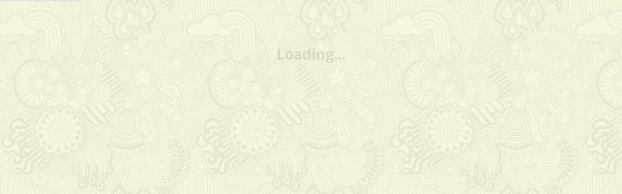

--- FILE ---
content_type: text/html; charset=utf-8
request_url: https://www.znacenje-imena.com/imena_grcke_mitologije
body_size: 15832
content:
<!DOCTYPE html>
<html lang="en">
  <head>

<meta property="og:image" content="https://www.znacenje-imena.com/assets/images/default-image.jpg">
<meta property="og:image:width" content="1200">
<meta property="og:image:height" content="630">


<!-- Global site tag (gtag.js) - Google Analytics -->
<script async src="https://www.googletagmanager.com/gtag/js?id=UA-44807585-2" type="cbd281d11ca80011aea8f17d-text/javascript"></script>
<script type="cbd281d11ca80011aea8f17d-text/javascript">
  window.dataLayer = window.dataLayer || [];
  function gtag(){dataLayer.push(arguments);}
  gtag('js', new Date());

  gtag('config', 'UA-44807585-2');
</script>



<!--Pinterest Tag -->
<meta name="p:domain_verify" content="8950770f643d833c234759edd4e6c5c3"/>

    <meta charset="utf-8">
    <meta http-equiv="X-UA-Compatible" content="IE=edge">
    <meta name="viewport" content="width=device-width, initial-scale=1">
    <meta name="description" content="Lista imena grčkih bogova, boginja i heroja za značenjem, koja zvuče, moćno i jedinstveno, a simboliziraju temelje naše europske kulture. Tražeći savršeno ime za svoju djecu usput ćete naučiti ponešto i o grčkoj mitologiji.">
    <meta name="author" content="Znacenje-imena.com">
    <meta name="google-site-verification" content="phg3-kajllGCXQwbZmHMIK3cNFdVAMWC85reI1NDtcE" />

    

    <title>Imena Bogova i Boginja Grčke Mitologije </title>

    <!-- Bootstrap -->
    <link href="/bootstrap/css/bootstrap.min.css" rel="stylesheet">

    <!-- CSS Font Icon and Plugins -->
    <link href="/assets/font/fa/css/font-awesome.min.css" rel="stylesheet">
    <link href="/assets/font/tello/css/fontello.css" rel="stylesheet">
    <link href="/assets/css/magnific-popup.css" rel="stylesheet">
    <link href="/assets/css/animation.css" rel="stylesheet">
    <!-- Theme of Design -->
    <link href="/assets/css/style.css" rel="stylesheet">   
    <link href="/assets/css/theme-option/retro.css" rel="stylesheet" class="them-option">
    <!-- HTML5 Shim and Respond.js IE8 support of HTML5 elements and media queries -->
    <!-- WARNING: Respond.js doesn't work if you view the page via file:// -->
    <!--[if lt IE 9]>
      <script src="https://oss.maxcdn.com/libs/html5shiv/3.7.0/html5shiv.js"></script>
      <script src="https://oss.maxcdn.com/libs/respond.js/1.4.2/respond.min.js"></script>
    <![endif]-->
    <link rel="shortcut icon" href="/assets/images/faicon.png">
    <link rel="apple-touch-icon" sizes="129x129" href="/assets/images/icon.png"> 
    
    <link href="/assets/css/yourcss.css" rel="stylesheet">    
  </head>
  <body>


    <!-- =========
    Start Wrapper Page
    ===================================-->
    <div id="wrapper">


      <div class="container" >
        <div class="row">

       <p class="notice"></p>
       <p class="alert"></p>

          <div class="col-lg-10 col-lg-offset-1">

            ﻿

         <script async src="//pagead2.googlesyndication.com/pagead/js/adsbygoogle.js" type="cbd281d11ca80011aea8f17d-text/javascript"></script>
<script type="cbd281d11ca80011aea8f17d-text/javascript">
  (adsbygoogle = window.adsbygoogle || []).push({
    google_ad_client: "ca-pub-3245021001322967",
    enable_page_level_ads: true
  });
</script>



   <!-- =========
            Start Content section
            ===================================-->
            <section class="content" id="main-content"  
style="display: block;">

              ﻿              <!-- =========
              Start navigation section
              ===================================-->
              <nav id='navigation'>



                <ul class="navigation-list clearfix list-unstyled">
                  <li><a href="/"><i class="fa fa-home fa-lg"></i> <span>Home</span></a></li>
                  <li >
                      <a href="/imena/muska" data-toggle="muska_imena" data-menu="resume"><i class="fa fa-male fa-lg"></i>  <span>Muška imena</span></a>
                  </li>
                  <li >
                      <a href="/imena/zenska" data-toggle="zenska_imena" data-menu="portfolio"><i class="fa fa-female fa-lg"></i> <span>Ženska imena</span></a>
                  </li>
            		  <li><a href="/top_liste"><strong>LISTE</strong></a></li>

<!-- Adding vertical space with background color -->
  <div style="background-color: #2C92AC; height: 90px;"></div>

<div class="row" style= "background-color:#2C92AC; margin-left:0px; margin-right:0px;">


<form class="navbar-form navbar-right" role="search" method="get" action="/pretraga/">
                    <div class="form-group">


               <div class="col-xs-9 col-md-8"  >       


 <input type="text" class="form-control" placeholder="Unesi Ime" name="query" style="min-height:50px;padding: 0px 45px;"></div>
                    
                   <div class="col-xs-3 col-md-4" > 
<button type="submit" class="btn-lg btn-warning">Traži</button> </div>

</div>

                  </form>


</div>

        </ul>



<div style="float:right; margin:10px 10px 0 0;" class="fb-like" data-href="https://www.facebook.com/ZnacenjeImenaCom/" data-layout="button" data-action="like" data-size="small" data-show-faces="false" data-share="false" data-colorscheme="dark" ></div>

              </nav>
              <!-- =========
              End navigation section
              ===================================-->



              <!-- =========
              Start tab content section
              ===================================-->
              <div class="tab-content">


                <!-- =========
                Start About tab  
content section
                ===================================-->
                <div id='about' class="tab-pane  fade in  active">
                  <div class="body-content">

                    <!-- =========
                    Start About your self section
                     
===================================-->
                    <div class="row">
                      <div class="col-md-1 text-center hidden-xs">
                    
<img src="/assets/images/Drvo-ZnacenjeImena.jpg" alt="avatar" class="img-responsive img-profile">


    
                      </div>
                      <div class="col-md-9">
                        <div class="mini-desc">
                        



 <h1 class="title ">IMENA BOGOVA I BOGINJA  IZ GRČKE MITOLOGIJE</h1>




 <h2 class="title ">

<!-- Facebook -->
<div id="fb-root"></div>
<script type="cbd281d11ca80011aea8f17d-text/javascript">(function(d, s, id) {
  var js, fjs = d.getElementsByTagName(s)[0];
  if (d.getElementById(id)) return;
  js = d.createElement(s); js.id = id;
  js.src = "//connect.facebook.net/en_US/sdk.js#xfbml=1&version=v2.4&appId=1497828890479030";
  fjs.parentNode.insertBefore(js, fjs);
}(document, 'script', 'facebook-jssdk'));</script>
<div class="fb-like" data-layout="button_count" data-action="like" data-show-faces="false" data-share="true"></div>

</h2>
     



    
<div id="test" onmousedown="if (!window.__cfRLUnblockHandlers) return false; return false;" onselectstart="if (!window.__cfRLUnblockHandlers) return false; return false;" data-cf-modified-cbd281d11ca80011aea8f17d-="">
                



 <p>&nbsp;</p>  
 <div class=row">     



<script async src="//pagead2.googlesyndication.com/pagead/js/adsbygoogle.js" type="cbd281d11ca80011aea8f17d-text/javascript"></script>
<!-- top_100_najpopularnijih_zenskih_imena_BiH_2015-dno -->
<ins class="adsbygoogle"
     style="display:inline-block;width:300px;height:250px"
     data-ad-client="ca-pub-3245021001322967"
     data-ad-slot="2711816731"></ins>
<script type="cbd281d11ca80011aea8f17d-text/javascript">
(adsbygoogle = window.adsbygoogle || []).push({});
</script>
<p>&nbsp;</p>



<p>U samoj Grčkoj ima relativno malo različitih imena, a razlog je duboko ukorijenjena tradicija, koja se i danas često primjenjuje kod Grka</p>
<p>Po pravilu je prvi sin dobijao ime po djedu s očeve strane. Prva kći dobija ime svoje bake , isto s očeve strane. Imena predaka iz porodice majke koriste se za drugu kćer ili drugog sina. No &scaron;irom svijeta se daju imena grčkog porijekla, a za mnoge od njih možda niste ni znali da su grčka.</p>
<p>&nbsp;</p>
<p>Ako tražite grčko ime za bebu, ispod Vam nudimo linkove sa popisom imena poreklom iz grčkog jezika.</p>
<p><strong><a href="grcka_muska_imena">50 mu&scaron;kih imena grčkog porijekla</a></strong></p>
<p><strong><a href="grcka_zenska_imena">50 ženskih imena grčkog porijekla</a></strong></p>
<p>A ako želite da iziđete iz okvira uobičajenog i inspiri&scaron;ete se sa grčkom mitologijiom, za vas smo izabrali listu <strong>imena grčkih bogova, boginja i heroja</strong>,&nbsp; koja zvuče, moćno i jedinstveno, a simboliziraju temelje na&scaron;e europske kulture. Mnoga imena grčkih bogova i božanstava te&scaron;ko se izgovaraju, zvuče komično &nbsp;ili pak imaju brutalnu priču u pozadini. Ipak neka od njih pak zvuče fonetski prihvatljivo i za na&scaron;e područje i prigodno i za dana&scaron;nje mali&scaron;ane. A tražeći savr&scaron;eno ime za svoju djecu usput ćete naučiti pone&scaron;to i o grčkoj mitologiji.</p>
<p>&nbsp;</p>
<h2>MU&Scaron;KA IMENA IZ GRČKE MITOLOGIJE</h2>
<div class="imgWrapper">
<p><img src="assets/images/imena-grckih-bogova-i-boginja.png" alt="imena grčkih bogova i boginja.jpg" /></p>
</div>
<p>&nbsp;</p>
<p><strong>ADONIS</strong> &ndash; Bog žita, smrti i ponovnog roođenja. Značenje imena Adonis se prvobitno izvodi iz hebrejske riječi &bdquo;adonai&ldquo; koja je značila "bog". Grci su taj lik preuzeli u svojoj mitologiji, u etru&scaron;čanskoj mitologiji zvao se Atunis.</p>
<p><strong>AHILEJ</strong>&nbsp;&ndash; &nbsp;U grčkoj mitologiji on je bio najveći grčki junak prije Troje. Sin je tesalskog kralja Peleja i morske boginje Tetide, koja ga &nbsp;jeprvo skrivala među kćerima Lykomedesa. Gnjev Ahila (njegova svađa s Agamemnonom) sredi&scaron;nji je motiv Ilijade</p>
<p><strong>ARES</strong>&nbsp;(Mars) &ndash; Ime Ares potječe također iz grčke mitologije. Ares je bio bog rata, krvoprolića i pokolja, ali je istovremeno i &nbsp;simbol hrabrosti, silovitosti i junačke snage. Ares je bio brat Atine, sin Zeusa i ljubavnik Afrodite, s kojom je imao nekoliko djece. Iako je bio&nbsp;<strong>bog rata, Ares</strong>&nbsp;nije imao veliku moć, i ustvari je uvek slu&scaron;ao naređenja svoje sestre Atine. Njegovo ime jeste sinonim za rat i krvoproliće. Ali bez obzira na to,&nbsp;<strong>Atina, boginja mudrosti i pravične borbe</strong>&nbsp;bila je ta koja je vodila rad, a Ares je morao da joj bude pokoran. O tome&nbsp;<strong>možemo pročitati u Homerovoj Ilijadi</strong>. U rimskoj mitologiji njemu je odgovarao bog Mars, a ime Marko vodi porijeklo od Marsa..</p>
<p><strong>DIOMED</strong>&nbsp;&ndash; Grčko ime koje znači&nbsp;<em>&ldquo;božanski lukav&rdquo;</em>.&nbsp;<em>Diomed</em>&nbsp;je bio proslavljeni grčki junak Trojanskog. Tidejev je i Dipilin sin a poznat je i kao kralj Arga i jedan od najdražih junaka boginje&nbsp;Atene. Homer ga u svojoj Ilijadi opisuje kao jednog od najboljih ratnika Ahejaca.</p>
<p>Po predaji pokopan je na otoku u Jadranskom moru gdje je njegov kult bio veoma ra&scaron;iren. Hrvatski otok Palagruža u Splitsko-dalmatinskoj županiji nazivan je&nbsp;Diomedovim otokom</p>
<p><strong>DIONIZ &ndash;</strong> Bog vina i veselja ali i mističnih religijskih rituala. Iz njegova imena je izvedeno i ime Denis. Dionis je bio Zevsov najmlađi besmrtni sin, te njegovo ime bukvalno znači- Zeusov sin.</p>
<p><strong>HEKTOR</strong>&nbsp;&ndash; On je najveći lik iz Homerove poznate epske Ilijade, iz koje dolaze mnoge dana&scaron;nje informacije o grčkoj mitologiji. On je bio najstariji sin kralja Troje, Priama, i njegova žene Hekube, te glavni junak i zapovjednik vojske Troje u desetoj godi&scaron;njici Trojanskog rata. Dok je njegov najveći neprijatelj&nbsp;Ahilej&nbsp;bio neustra&scaron;ivi polubog,&nbsp;Hektor&nbsp;je bio običan čovjek s vlastitim strahovima koji je unatoč svemu do kraja ostao vjeran svojoj domovini, narodu, gradu i iznad svega obitelji za koju je junački položio svoj život.</p>
<p><strong>LEONID</strong>&nbsp;&ndash;&nbsp;Grčko ime u značenju&nbsp;&ldquo;lavu ravan, kao lav&rdquo;. Najpoznatiji je&nbsp;Leonid, spartanski kralj koji je junački izginuo u bitci kod Termopila o čemu je snimljen i poznati film &ldquo;300&rdquo;. Kao mladić pro&scaron;ao je izuzetno strogu spartansku vojnu obuku koja ga je izgradila u neslomljivog ratnika i vojskovođu.</p>
<p>Postao je simbol juna&scaron;tva, požrtvovanosti, domoljublja i rodoljublja te je nadahnuo brojna umjetnička djela.</p>
<p><strong>TARAS</strong>&nbsp;&ndash; Rusko mu&scaron;ko ime, osobito uobičajeno u Ukrajini; vjerojatno potječe od grčkog imena "Tarasios", koje se koristi za nekoga iz starogrčkog kolonijalnog grada Tarasa u Italiji; grad su Rimljani zvali Taranto.&nbsp; U grčkoj mitologiji, Taras je Posejdonov sin i osnivač istoimenog grada, danas poznatog kao Taranto.</p>
<p>Poznati ukrajinski nacionalni književnik je&nbsp;Taras &Scaron;evčenko, a poznato djelo&nbsp;Nikolaja Gogolja&nbsp;nosi naziv&nbsp;Taras Buljba.</p>
<p><strong>ZEFIR</strong>- Ovako se zvao bog zapadnog vjetra. Bio je sin boginje zore- Eos. Bio je najblaži od svih vjetrova i zato je donosio vlažnost. Ljudi su ga stoga smatrali za&scaron;titnikom bilja.</p>
<p>&nbsp;</p>
<h2>ŽENSKA IMENA IZ GRČKE MITOLOGIJE</h2>
<div class="imgWrapper">
<p><img src="assets/images/grcka-mitologija-imena-znacenje.jpg" alt="imena iz grčke mitologije sa značenjem.jpg" /></p>
</div>
<p><strong>ANDROMEDA</strong>&nbsp;&ndash; je u grčkoj mitologiji bila žena grčkog junaka Perzeja. Njeno grčko ime &Alpha;&nu;&delta;&rho;&omicron;&mu;έ&delta;&eta; sastavljeno od &alpha;&nu;&delta;&rho;&omicron;&sigmaf; (andros) = "čovjek" i &mu;&eta;&delta;&omicron;&mu;&alpha;&iota; (mēdomai) = "misliti" i znači "misli kao čovjek". Po njoj je zviježđe na sjevernom nebu dobilo ime.</p>
<p><strong>ATALANTA</strong>&nbsp;&ndash; Poznata ratnica i nesavladiva trkačica iz grčke mitologije.&nbsp; Ime Atalanta znači &bdquo;ravnoteža&ldquo;, &bdquo;uravnotežena&ldquo;. Atalantin&nbsp;otac očajnički je želio nasljednika, sina. Kad se Atalanta rodila, ostavio ju je usred&nbsp;&scaron;ume&nbsp;da umre. Božica&nbsp;Artemida&nbsp;je poslala&nbsp;medvjedicu&nbsp;da je othrani, a odgojila ju je skupina&nbsp;lovaca. Među njima i ona postaje lovac i najbrža trkačica u Grčkoj. Zaklinje se na vječito djevičanstvo i uvijek je naoružana.</p>
<p><strong>ATENA&nbsp;&ndash;&nbsp; </strong>Značenje imena Atena je po Platonu&nbsp; &bdquo;božiji um&ldquo;, a &nbsp;izvedeno je od A-&theta;&epsilon;&omicron;-&nu;ό&alpha; (A-theo-noa). Ona se rodila iskočiv&scaron;i naoružana ratnica iz Zeusove glave. Kada jednom stupi u bitku, nikada ne gubi rat jer izvrsno poznaje strategiju i taktiku pa joj se stoga vojskovođe obraćaju za savjet. Atena je poznata kao grčka božica mudrosti, lukavosti i inteligencije. A smatra se i božicom mudrosti, snage i pravednog rata. Ona je pomagala mnogim junacima, a po njoj je ime dobio grad-država Atena. Njen rimski pandan je božica&nbsp;Minerva.</p>
<p><strong>DEMETRA</strong>&nbsp;&ndash; Ime grčkog podrijetla u značenju&nbsp;&ldquo;zemljin rod&rdquo;.&nbsp;Demetra&nbsp;je grčka majka božica&nbsp; prikazivana sa sa motivima žetve i kosom zlatne boje, &scaron;to asocira na boju žita, jer je ona bila božica žita. Ona je je jedno od dvanaest olimpskih božanstava i odgovorna je za plodnost zemlje, žito, sjeme i godi&scaron;nja doba.</p>
<p>&nbsp;</p>
<p><strong>&nbsp;GAJA</strong>&nbsp;&ndash; U grčkoj mitologiji je Gaja začetnica svakoga života na Zemlji, ona je sama od sebe postala. Ime joj znači&nbsp;&ldquo;majka zemlje&rdquo;.</p>
<p><strong>IRENA</strong>&nbsp;&ndash; Izvedeno od grčkog imena Eir&eacute;ne. Ona je po &nbsp;grčkoj mitologiji bila božica&nbsp;mira i Zeusova kćer. Bizantska carica&nbsp;Irena Atenjanka&nbsp;bila je prva žena na bizantskom carskom prijestolju.</p>
<p><strong>IRIS</strong>&ndash; Ime Iris znači &bdquo;duga&ldquo;. Ovo ime također potječe iz grčke mitologije, gdje je Iris, ili drugačije poznata kao Irida, bila božica duge i glasnica bogova. Ona posreduje između bogova i ljudi.Ona je bila žena zapadnog vjetra- Zefira.&nbsp;<strong>LARISA&nbsp;</strong>&ndash; U grčkoj mitologiji Larisa je Pelazgova kći i nimfa (nimfe su snage prirode utjelovljene u polubožanske djevojke čarobne ljepote i sposobnosti. Po njoj je nazvan i istoimeni grad, a i peti mjesec planete Neptun. Larisin lik je prikazivan na kovanom novcu. Značenje imena nije skroz jasno, moguće da je izvedeno od grčke riječi "laros" &scaron;to znači "slatko". Takođe može značiti "za&scaron;tita".</p>
<p><strong>LEDA</strong>&nbsp;&ndash; Spartanska kraljica u koju se zaljubio Zeus, oteo je i zaveo u obličju labuda, te se iz tog odnosa rodila prelijepa Helena zbog koje je izbio Trojanski rat.</p>
<p><strong>MAJA</strong>&nbsp;&ndash; Maja je bila jedna od sedam plejada u grčkoj mitologiji. Ona je bila nimfa planine Kyllene, gdje je ostala trudna sa Zeusom i rodila sina Hermesa. Po grčkoj mitologij nimfe su bile polubožanske djevojke čarobne ljepote i sposobnosti. Maja je nakon njezine smrti bila je smje&scaron;tena pod zvijezdama poput ostalih Plejada.</p>
<p><strong>MEDEJA</strong>&nbsp;&ndash; Moćna čarobnica iz grčke mitologije, koja je svoj dar dobila od boginje Hekate. Ime joj znači&nbsp;&nbsp;&ldquo;lukava&rdquo;, a najpoznatija je iz mita o&nbsp;zlatnom runu. &nbsp;Medeja&nbsp;takođe spada među najjače Euripidove drame tj. tragedije. Medeja je sve žrtvovala radi svoga muža Jasona. Ona je izdala svoje roditeljeda da bi mu spasila život i pomogla da dođe do zlatnog runa; radi njega ubila je rođenog brata, a zatim i Jasonovog dejeda, kralja Pelija. Posle tog ubistva Medeja živi sa mužem Jasonom &nbsp;i njihovo dvoje djece u izgnanstvu u Korintu.</p>
<p><strong>MELISA</strong>&nbsp;(Melita) &ndash; Melisa je također bila imfa iz grčke mitologije koja se brinula o bogu Zeusu, a on ju je u znak zahvalnosti pretvorio u plemenitu životinju pčelu. Ime joj znači&nbsp;<em>&ldquo;pčela&rdquo;&nbsp;</em>ili&nbsp;<em>&ldquo;slatka kao med&rdquo;</em>.</p>
<p><strong>TALIJA</strong>&nbsp;&ndash;je jo&scaron; jedna nimfa iz grčke mitologije čije ime lijepo zvuči a ima i lijepo značenje. One je bila jedna od boginja ljepote, ljubavi, &scaron;arma i plodnosti. Ime joj je izvedeno od grčke riječi&nbsp;&theta;ά&lambda;&lambda;&omega;,&nbsp;thall&ocirc;&nbsp;= &ldquo;cvjetati&rdquo;&nbsp;te znači&nbsp;&ldquo;cvjetna.</p>
<p><strong>PENELOPA</strong>&nbsp;&ndash; Ime grčkog podrijetla, supruga legendarnog kralja Itake, Odiseja, koja ga je vjerno čekala dvadeset godina da se vrati iz Trojanskog rata. Njeno ime je simbol za vjernost, a prema jednoj teoriji dolazi od grčkih riječi za&nbsp;&ldquo;mrežu&rdquo;,&nbsp;&ldquo;nit&rdquo;,&nbsp;&ldquo;oko&rdquo;&nbsp;i&nbsp;&ldquo;lice&rdquo;&nbsp;&scaron;to se povezuje s lukavo&scaron;ću&nbsp; i o&scaron;troumno&scaron;ću kraljice Penelope.</p>
<p><strong>SELENA&nbsp;</strong>(Luna)<strong>&nbsp;</strong>&nbsp;&ndash; Grčka božica i personifikacija Mjeseca, ime joj je izvedeno iz grčke riječi&nbsp;&nbsp;selas&nbsp;&scaron;to znači&nbsp;&ldquo;svijetla&rdquo;. Njen pandan u rimskoj mitologiji je&nbsp;Luna. &nbsp;U grčkoj mittologijiona&nbsp; jekći Titana Hiperiona i Teje. Njezina sestra Eja je Zora a Helios (Sunce) je Selenin brat.</p>

 <h2 class="title ">
<div class="row" style="padding: 0% 0% 0px 0%;">
                  <form class="navbar-form navbar-right" role="search" method="get" action="/pretraga/">
                    <div class="form-group">
                      <input type="text" class="form-control" placeholder="Unesi Ime" name="query" style="min-height: 20px;padding: 2px 10px;">
                    </div>
                    <button type="submit" class="btn btn-info" >Traži</button>
                  </form>
                </div>
                <div class="row" style="padding: 0% 0%">




<div class="text-center" style="padding-top: 2%;">

﻿<div class="row">
    <a href="/imena/muska" button type="button" class="btn btn-info btn-xs">Muška imena</a>
    <a href="/imena/zenska" button type="button" class="btn btn-danger btn-xs">Ženska imena</a>
    <a href="/top_liste" button type="button" class="btn btn-warning btn-xs"><strong>TOP LISTE</strong></a>
</div>

<div class="row" style="padding-top: 2%;">
    <a href="/imena/srpska" button type="button" class="btn btn-default btn-xs">Srpska</a>
    <a href="/imena/hrvatska" button type="button" class="btn btn-default btn-xs">Hrvatska</a>
    <a href="/imena/muslimanska" button type="button" class="btn btn-default btn-xs">Muslimanska</a>
</div>
<div class="row" style="padding-top: 2%;">
    <a href="/imena/sva" button type="button" class="btn btn-default btn-xs">Sva Imena</a>
    <a href="/imena/slavenska" button type="button" class="btn btn-default btn-xs">Slavenska</a>
    <a href="/imena/arapska" button type="button" class="btn btn-default btn-xs">Arapska</a>
    <a href="/zanimljivosti" button type="button" class="btn btn-default btn-xs">Zanimljivosti</a>
</div>
       



</div>
</h2>

<script async src="//pagead2.googlesyndication.com/pagead/js/adsbygoogle.js" type="cbd281d11ca80011aea8f17d-text/javascript"></script>
<!-- top_100_najpopularnijih_zenskih_imena_BiH_2015-dno -->
<ins class="adsbygoogle"
     style="display:inline-block;width:300px;height:250px"
     data-ad-client="ca-pub-3245021001322967"
     data-ad-slot="2711816731"></ins>
<script type="cbd281d11ca80011aea8f17d-text/javascript">
(adsbygoogle = window.adsbygoogle || []).push({});
</script>
<p>&nbsp;</p>









<!-- Google Plus -->
<a href="https://plus.google.com/share?url=<www.znacenje-imena.com>" target="_blank" class="share-btn google-plus">
    <i class="fa fa-google-plus"></i>
</a>


<!-- Twitter -->
<a href="https://twitter.com/share?url=<www.znacenje-imena.com>&text=<Nomen Est Omen. Saznajte značenje svog imena!>&via=<znacenje imena>" target="_blank" class="share-btn twitter">
    <i class="fa fa-twitter"></i>
</a>



<!-- Email -->
<a href="/cdn-cgi/l/email-protection#731a1d151c5d091d1210161d19161a1e161d1233141e121a1f5d101c1e" target="_blank" class="share-btn email">
    <i class="fa fa-envelope"></i>

</a>



</div>


                            
                        </div>
                      </div>
                    </div>
                    <!-- =========
                    End About your self  
section
                    ===================================-->

                  </div>
                </div>
                <!-- =========
                End About tab content section
                ===================================-->

              </div>
              <!-- =========
        
       End tab content section
              ===================================-->


              <a id="backtotop" href="#"><i class="fa fa-arrow-up"></i></a>
              <div class="bg-line"></div>
            </section>
            <!-- =========
            End Content section
             
===================================-->




            <!-- =========
            Start Footer section
            ===================================-->
           <footer class="footer">

  <footer class="footer">

<footer class="footer">
  
 <p>Copyright &copy; Značenje-Imena.com</p>
  <p><a title="kontaktirajte nas" href="/kontakt">Kontakt</a></p>
  <p><a title="oglasite se kod nas" href="/marketing">Marketing-Oglašavanje</a></p>

</footer>
            <!-- =========
            End Footer section
            ===================================-->

          </div>
        </div>
      </div>
    </div>
    <!-- =========
    End Wrapper Page
    ===================================-->

    <!-- =========
    Text Showup Wait Document Ready
    ===================================-->
    <div id="wait-page" class="text-center black-text">Loading...</div>

    <!-- =========
    Javascript load 
    ===================================-->

    <!-- jQuery (necessary for Bootstrap's JavaScript plugins) -->
    <script data-cfasync="false" src="/cdn-cgi/scripts/5c5dd728/cloudflare-static/email-decode.min.js"></script><script src="https://code.jquery.com/jquery.js" type="cbd281d11ca80011aea8f17d-text/javascript"></script>

    <!-- jQuery animation page loader -->
    <script src='/assets/js/pace.min.js' type="cbd281d11ca80011aea8f17d-text/javascript"></script>

    <!-- JS maps for gmap3 JavaScript plugins) -->
    <script src="https://maps.googleapis.com/maps/api/js?sensor=false" type="cbd281d11ca80011aea8f17d-text/javascript"></script>

    <!-- Include all compiled plugins (below), or include individual files as needed -->
    <script src="/bootstrap/js/bootstrap.js" type="cbd281d11ca80011aea8f17d-text/javascript"></script>
    <script src="/assets/js/jquery.autofix_anything.js" type="cbd281d11ca80011aea8f17d-text/javascript"></script>
    <script src="/assets/js/jquery.mixitup.min.js" type="cbd281d11ca80011aea8f17d-text/javascript"></script>
    <script src='/assets/js/gmap3.min.js' type="cbd281d11ca80011aea8f17d-text/javascript"></script>

    <script src='/assets/js/jquery.magnific-popup.min.js' type="cbd281d11ca80011aea8f17d-text/javascript"></script>

    <!-- Configuration app js -->
    <script src="/assets/js/app.js" type="cbd281d11ca80011aea8f17d-text/javascript"></script>






<!-- Skriveno Značenje Imena Script -->
<script type="cbd281d11ca80011aea8f17d-text/javascript">
    var femaleMeanings = {
        A: ['Atrakivna', 'Avanturistična', 'Ambiciozna', 'Altruistička', 'Angažirana', 'Avangardna', 'Autentična','Arhetipska', 'Artistička', 'Aktivna'],
        B: ['Blistava', 'Brižna', 'Briljantna', 'Borbena', 'Blagoslovljena', 'Bujna', 'Bogata'],
        C: ['Cijenjena', 'Cool', 'Cjelovita', 'Carica', 'Carska', 'Cvijetna'],
        Č: ['Čudesna', 'Čvrsta', 'Čarobna', 'Čarolija', 'Čežnjiva', 'Čista', 'Čvrsta'],
        Ć: ['Ćudljiva', 'Ćaćina', 'Ćiribu-ćiriba', 'Ćutljiva', 'Ćaknuta', 'Ćudljiva'],
        D: ['Dobrodušna', 'Druželjubiva', 'Duhovita', 'Dragocjena', 'Diplomatska', 'Dugotrajna', 'Divna'],
        DŽ: ['Džentlmenska', 'Džinovska', 'Džek', 'Džambo'],
        Đ: ['Đački-odlična','Đavolje-vragolasta'],
        E: ['Energicna', 'Elegantna', 'Entuzijasticna', 'Emotivna', 'Egzotična', 'Esktravagantna', 'Euforična'],
        F: ['Fascinantna', 'Fleksibilna', 'Fokusirana', 'Fascinirana', 'Fenomenalna', 'Fer', 'Fina'],
        G: ['Glamurozna', 'Gigantska', 'Gurmanska', 'Gloriozna', 'Graciozna', 'Guralica', 'Gipka'],
        H: ['Harmonična', 'Humana', 'Harizmatična', 'Hrabra', 'Harmonična', 'Hvaljena', 'Hitra'],
        I: ['Inteligentna', 'Inovativna', 'Inspirativna', 'Intrigantna', 'Intuitivna', 'Iskrena', 'Izazovna'],
        J: ['Jednostavna', 'Jasna', 'Južna','Jedinstvena','Jaka','Jubilarna','Jasna','Junačka', 'Jednostavna','Jarka',],
        K: ['Kreativna', 'Karakterna', 'Kamena', 'Kazališna', 'Kemijska', 'Kišovita', 'Kreativna', 'Kulturna', 'Kvalitetna', 'Krasna', 'Ključna', 'Klasična'],
        L: [ 'Liricna', 'Lucidna', 'Lijepa', 'Lagodna', 'Lepršava', 'Lična', 'Laskava','Lukava'],
        LJ: ['Ljubljena', 'Ljupka', 'Ljubomorna', 'Ljekovita', 'Ljubavna', 'Ljepotica', 'Ljubazna'],
        M: ['Mudra', 'Maštovita', 'Misteriozna', 'Mlada', 'Magnetna', 'Morska', 'Mudra'],
        N: [ 'Nasmijana', 'Nepredvidiva', 'Nesebična', 'Nadahnuta', 'Napredna', 'Neprocenjiva', 'Nadarena', 'Nebeska', 'Nesebična', 'Nevjerovatna', 'Napredna'],
        NJ: ['Njema','Nježna', 'Njegovana'],
        O: ['Oduševljena', 'Osebujna', 'Otvorena', 'Optimistična', 'Očarana', 'Odmorna', 'Osluškujuća'],
        P: ['Praktična', 'Plemenita', 'Pouzdana', 'Pametna', 'Pčelicaa', 'Predivna', 'Pitoma'],
        R: ['Romantična', 'Razigrana', 'Realna', 'Radijantna', 'Reflektirana', 'Rumena', 'Različita'],
        S: ['Strastvena', 'Slobodna', 'Strpljiva', 'Snažna', 'Sretna', 'Suptilna', 'Spasonosna'],
        Š: ['Šik', 'Šarena', 'Šaputava', 'Šašava', 'Šepurasta', 'Šumska', 'Šaljiva'],
        T: ['Talentirana', 'Tajanstvena', 'Tačna', 'Tolerantna', 'Temeljita', 'Tajnovita', 'Turbulentna'],
        U: ['Unikatna', 'Umjetnička', 'Učinkovita', 'Uljudna', 'Unutarnja', 'Uključena', 'Uzdignuta'],
        V: ['Vrijedna', 'Vatrena', 'Velikodušna', 'Vječna', 'Vjerna', 'Vodena', 'Vrlo važna'],
        Z: ['Zanosna', 'Zadivljujuća', 'Zabavna', 'Zapanjujuća', 'Zahvalna', 'Zavodljiva', 'Zaigrana'],
        Ž: ['Živahna', 'Žedna', 'Željena', 'Žarka', 'Žudna', 'Žitka', 'Željna']
 };
            
  var maleMeanings = {
    A: ['Atraktivan', 'Avanturistički', 'Ambiciozan', 'Altruistički', 'Angažiran', 'Avangardan', 'Autentičan', 'Arhetipski', 'Artistički', 'Aktivan'],
    B: ['Blistav', 'Brižan', 'Briljantan', 'Borben', 'Blagoslovljen', 'Bujan', 'Bogat'],
    C: ['Cijenjen', 'Cool', 'Cjelovit', 'Car', 'Carski', 'Cvijetni'],
    Č: ['Čudesan', 'Čvrst', 'Čaroban', 'Čarobnjak', 'Čežnjevit', 'Čist', 'Čvrst'],
    Ć: ['Ćudljiv', 'Ćaća', 'Ćiribu-ćiriba', 'Ćutljiv', 'Ćaknut', 'Ćudljiv'],
    D: ['Dobrodušan', 'Druželjubiv', 'Duhovit', 'Dragocjen', 'Diplomatski', 'Dugotrajan', 'Divan'],
    DŽ: ['Džentlmenski', 'Džinovski', 'Džek', 'Džambo'],
    Đ: ['Đački-odličan', 'Đavolji-vragolast'],
    E: ['Energičan', 'Elegantan', 'Entuzijastičan', 'Emotivan', 'Egzotičan', 'Esktravagantan', 'Euforičan'],
    F: ['Fascinantan', 'Fleksibilan', 'Fokusiran', 'Fasciniran', 'Fenomenalan', 'Fer', 'Fin'],
    G: ['Glamurozan', 'Gigantski', 'Gurmanski', 'Gloriozan', 'Graciozan', 'Guralic', 'Gipak'],
    H: ['Harmoničan', 'Human', 'Harizmatičan', 'Hrabar', 'Harmoničan', 'Hvaljen', 'Hitar'],
    I: ['Inteligentan', 'Inovativan', 'Inspirativan', 'Intrigantan', 'Intuitivan', 'Iskren', 'Izazovan'],
    J: ['Jednostavan', 'Jasan', 'Južnjački', 'Jedinstven', 'Jak', 'Jubilaran', 'Jasan', 'Junački', 'Jednostavan', 'Jark'],
    K: ['Kreativan', 'Karakteran', 'Kamen', 'Kazališni', 'Kemijski', 'Kišovit', 'Kreativan', 'Kulturni', 'Kvalitetan', 'Krasan', 'Ključan', 'Klasičan'],
    L: ['Liričan', 'Lucidan', 'Lijep', 'Lagodan', 'Lepršav', 'Ličan', 'Laskav', 'Lukav'],
    LJ: ['Ljubljen', 'Ljupk', 'Ljubomoran', 'Ljekovit', 'Ljubavni', 'Ljepotan', 'Ljubazan'],
    M: ['Mudar', 'Maštovit', 'Misteriozan', 'Mlad', 'Magnetičan', 'Morski', 'Mudar'],
    N: ['Nasmijan', 'Nepredvidiv', 'Nesebičan', 'Nadahnut', 'Napredan', 'Neprocjenjiv', 'Nadaren', 'Nebeski', 'Nesebičan', 'Nevjerovatan', 'Napredan'],
    NJ: ['Njemački', 'Nježan', 'Njegovan'],
    O: ['Oduševljen', 'Osebujan', 'Otvoren', 'Optimističan', 'Očaran', 'Odmoran', 'Osluškujući'],
    P: ['Praktičan', 'Plemenit', 'Pouzdan', 'Pametan', 'Pčelica', 'Predivan', 'Pitom'],
    R: ['Romantičan', 'Razigran', 'Realan', 'Radijantan', 'Reflektiran', 'Rumen', 'Različit'],
    S: ['Strastven', 'Slobodan', 'Strpljiv', 'Snažan', 'Sretan', 'Suptilan', 'Spasonosan'],
    Š: ['Šik', 'Šaren', 'Šaputav', 'Šašav', 'Šepurast', 'Šumski', 'Šaljiv'],
    T: ['Talentiran', 'Tajanstven', 'Tačan', 'Tolerantan', 'Temeljit', 'Tajnovit', 'Turbulentan'],
    U: ['Unikatan', 'Umjetnički', 'Učinkovit', 'Uljudan', 'Unutarnji', 'Uključen', 'Uzdignut'],
    V: ['Vrijedan', 'Vatren', 'Velikodušan', 'Vječan', 'Vjeran', 'Vodeni', 'Vrlo važan'],
    Z: ['Zanosan', 'Zadivljujuć', 'Zabavan', 'Zapanjujuć', 'Zahvalan', 'Zavodljiv', 'Zaigran'],
    Ž: ['Živahan', 'Žedan', 'Željan', 'Žark', 'Žudan', 'Žitak', 'Željan']
 };
            
    var colors = ['#0eadd6', '#f4ca68', '#f25217', '#9370db', '#1abc9c', '#e74c3c', '#3498db', '#9b59b6', '#e67e22', '#16a085', '#d35400', '#27ae60', '#c0392b', '#2980b9', '#e91e63', '#8e44ad', '#f39c12', '#2ecc71', '#e74c3c', '#c909f1'];

  var lastSelectedMeanings = {}; // Store the last selected meaning for each letter

  function shuffleArray(array) {
    for (var i = array.length - 1; i > 0; i--) {
      var j = Math.floor(Math.random() * (i + 1));
      [array[i], array[j]] = [array[j], array[i]];
    }
    return array;
  }

  function getRandomUniqueMeaning(meaningsForLetter) {
    var letter = meaningsForLetter[0];
    if (!lastSelectedMeanings[letter] || lastSelectedMeanings[letter].length === 0) {
      // If no last selected meanings or all meanings are used, shuffle the array
      lastSelectedMeanings[letter] = shuffleArray(meaningsForLetter.slice());
    }

    return lastSelectedMeanings[letter].pop();
  }

  function showHiddenMeaning(gender, name) {
    var meanings;
    if (gender === 'muska') {
      meanings = maleMeanings;
    } else {
      meanings = femaleMeanings;
    }

    var hiddenMeaningsDiv = document.getElementById('hiddenMeanings');
    hiddenMeaningsDiv.innerHTML = '';

    var nameMeaning = '';
    for (var i = 0; i < name.length; i++) {
      var letter = name.charAt(i).toUpperCase();
      var meaningsForLetter = meanings[letter];
      if (meaningsForLetter) {
        var randomMeaning = getRandomUniqueMeaning(meaningsForLetter);
        var colorIndex = i % colors.length;
        var letterColor = colors[colorIndex];
        nameMeaning += '<span style="font-size: 30px; font-weight: bold; color: ' + letterColor + '; padding: 10px; border-radius: 10px;">' + letter + '</span> - <span style="font-size: 18px; font-style: italic; color: #333;">' + randomMeaning + '</span><br>';
      }
    }

    hiddenMeaningsDiv.innerHTML = '<h3 style="font-size: 28px; font-weight: bold; color: #1abc9c; border-bottom: 2px solid #1abc9c; padding-bottom: 10px;">Zagonetka imena ' + name + '</h3>' + nameMeaning;
  }

  function scrollToHiddenMeaning() {
    var hiddenMeaningsSection = document.getElementById('hiddenMeanings');
    var offset = hiddenMeaningsSection.offsetTop;
    var navHeight = 60; // Adjust this value based on your navigation bar height

    // Scroll to the hidden meanings section smoothly
    window.scrollBy({
      top: offset - navHeight,
      behavior: 'smooth'
    });

    // Add the anchor to the URL after scrolling
    window.location.hash = 'skriveno';
  }

  function showHiddenMeaningMale(name) {
    showHiddenMeaning('muska', name);
  }

  function showHiddenMeaningFemale(name) {
    showHiddenMeaning('zenska', name);
  }
</script>
<!-- End Skriveno Značenje Imena Script -->




<!-- Skriveno Značenje Imena Script for displaying numbers for letters -->
<script type="cbd281d11ca80011aea8f17d-text/javascript">
  var letterNumbers = {
    A: 1, J: 1, S: 1, Š: 1,
    B: 2, K: 2, T: 2,
    C: 3, Č: 3, Ć: 3, L: 3, LJ: 3, U: 3,
    D: 4, M: 4, V: 4, Đ: 4, DŽ: 4,
    E: 5, N: 5, W: 5,
    F: 6, O: 6, X: 6,
    G: 7, P: 7, Y: 7,
    H: 8, Q: 8, Z: 8, Ž: 8,
    I: 9, R: 9
  };

  function calculateNumerologyValue(name) {
    var value = 0;
    for (var i = 0; i < name.length; i++) {
      var letter = name.charAt(i).toUpperCase();
      var letterValue = letterNumbers[letter];
      if (letterValue) {
        value += letterValue;
      }
    }

    while (value > 9) {
      var sum = 0;
      while (value > 0) {
        sum += value % 10;
        value = Math.floor(value / 10);
      }
      value = sum;
    }

    return value;
  }


 function showNumerologyValue(name) {
    var numerologyValue = calculateNumerologyValue(name);
    var hiddenNumerologyDiv = document.getElementById('hiddenNumerology');
    hiddenNumerologyDiv.innerHTML = '<h3 style="font-size: 25px; font-weight: bold; color: #1abc9c; border-bottom: 2px solid #1abc9c; padding-bottom: 10px;">NUMEROLOŠKO ZNAČENJE IMENA <span style="color: red;">' + name + '</span></h3>';


    var nameNumbers = '';
    var colors = ['#0eadd6', '#f4ca68', '#f25217', '#9370db', '#1abc9c', '#e74c3c', '#3498db', '#9b59b6', '#e67e22', '#16a085', '#d35400', '#27ae60', '#c0392b', '#2980b9', '#e91e63', '#8e44ad', '#f39c12', '#2ecc71', '#e74c3c', '#c909f1'];

    for (var i = 0; i < name.length; i++) {
      var letter = name.charAt(i).toUpperCase();
      var letterValue = letterNumbers[letter];
      if (letterValue) {
        var colorIndex = i % colors.length;
        var letterColor = colors[colorIndex];
        nameNumbers += '<span style="font-size: 30px; font-weight: bold; color: ' + letterColor + '; padding: 10px; border-radius: 10px;">' + letter + '</span> - <span style="font-size: 18px; font-style: italic; color: #333;">' + letterValue + '</span><br>';
      }
    }

    
  hiddenNumerologyDiv.innerHTML +=
    '<hr style="border: 1px solid green;">' +
    nameNumbers + 
    '<br>' +
'<p style="font-size: 19px; font-weight: bold;">Numerološka vrijednost imena je: ' + numerologyValue + '</p>' +
    '<p style="font-size: 19px; font-weight: bold;">Šta znači broj ' + numerologyValue + ' <a href="' + getNumerologyLink(numerologyValue) + '" style="font-size: 19px; font-weight: bold;">pročitajte ovdje.</a></p>';

function getNumerologyLink(numerologyValue) {
    var link = "https://www.znacenje-imena.com/numerologija_imena_znacenje_broja_" + numerologyValue;
    return link;
}



    scrollToHiddenNumerology();
    window.location.hash = 'numerolosko';
  }


  function scrollToHiddenNumerology() {
    var anchorElement = document.getElementById('hiddenNumerology');
    anchorElement.scrollIntoView({ behavior: 'smooth' });
  }
</script>


</script>
<!-- End Skriveno Značenje Imena Script for displaying numbers for letters -->


 <!-- Pisi Ime na Arapskom Script -->
  <script type="cbd281d11ca80011aea8f17d-text/javascript">
    // Custom mapping of Croatian sounds to Arabic characters
    var CROATIAN_TO_ARABIC = {
      'a': 'ا',
      'b': 'ب',
      'c': 'ك',
      'č': 'ش',
      'ć': 'ش',
      'd': 'د',
      'dž': 'ج',
      'đ': 'ج',
      'e': 'ا',
      'f': 'ف',
      'g': 'غ',
      'h': 'ه',
      'i': 'ي',
      'j': 'ي',
      'k': 'ك',
      'l': 'ل',
      'lj': 'ل',
      'm': 'م',
      'n': 'ن',
      'nj': 'ن',
      'o': 'و',
      'p': 'ب',
      'r': 'ر',
      's': 'س',
      'š': 'ش',
      't': 'ت',
      'u': 'و',
      'v': 'ف',
      'z': 'ز',
      'ž': 'ج'
    };

    // Function to convert Croatian name to Arabic phonetic representation
    function convertToArabicPhonetic(croatianName) {
      return croatianName.toLowerCase().replace(/./g, function (char) {
        return CROATIAN_TO_ARABIC[char] || char;
      });
    }


 // Display Arabic name function
  window.displayArabicName = function(croatianName) {
    var arabicName = convertToArabicPhonetic(croatianName);
    var arabicNameDisplay = document.getElementById('arabicNameDisplay');
    arabicNameDisplay.innerHTML = '<p>Ime se na arapskom piše ovako:</p>';
    arabicNameDisplay.innerHTML += '<div class="arabic-name-box"><p class="arabic-name">' + arabicName + '</p></div>';

    // Scroll to the Arabic name display
     scrollToArabicName();
    window.location.hash = 'arapsko';
  }


  function   scrollToArabicName () {
    var anchorElement = document.getElementById('arabicNameDisplay');
    anchorElement.scrollIntoView({ behavior: 'smooth' });
  }

  </script>

<!-- End Pisi Ime na Arapskom Script -->

<!-- Styling for the Arabic name display -->
<style>
  .arabic-name-box {
    border: 2px solid #7b5a36;
    background-image: url('https://www.znacenje-imena.com/assets/images/old-paper-background.jpg');
    background-size: cover;
    padding: 100px 0; /* 100px top and bottom, 0 left and right */
    border-radius: 10px;
    margin-top: 20px;
    display: flex;
    align-items: center; /* Center the content vertically */
    justify-content: center; /* Center the content horizontally */
    text-align: center; /* Center the text horizontally */
  }

    .arabic-name {
      font-size: 100px;
      color: #5d4037;
      transform: scaleY(1.6) scaleX(1); /* Adjust the scaling factor to make the font taller */
    }
  </style>


<!-- End Styling for the Arabic name display -->

<!-- Pisi Ime na Ruskom Script -->
  <script type="cbd281d11ca80011aea8f17d-text/javascript">
// Custom mapping of Croatian sounds to Russian characters
var CROATIAN_TO_RUSSIAN = {
  'a': 'а',
  'b': 'б',
  'c': 'ц',
  'č': 'ч',
  'ć': 'ч',
  'd': 'д',
  'dž': 'дж',
  'đ': 'дж',
  'e': 'е',
  'f': 'ф',
  'g': 'г',
  'h': 'х',
  'i': 'и',
  'j': 'й',
  'k': 'к',
  'l': 'л',
  'lj': 'ль',
  'm': 'м',
  'n': 'н',
  'nj': 'нь',
  'o': 'о',
  'p': 'п',
  'r': 'р',
  's': 'с',
  'š': 'ш',
  't': 'т',
  'u': 'у',
  'v': 'в',
  'z': 'з',
  'ž': 'ж'
};

// Function to convert Croatian name to Russian phonetic representation
function convertToRussianPhonetic(croatianName) {
  return croatianName.toLowerCase().replace(/./g, function (char) {
    return CROATIAN_TO_RUSSIAN[char] || char;
  });
}

// Display Russian name function
window.displayRussianName = function(croatianName) {
  var russianName = convertToRussianPhonetic(croatianName);
  var russianNameDisplay = document.getElementById('russianNameDisplay');
  russianNameDisplay.innerHTML = '<p>Ime se na ruskom piše ovako:</p>';
  russianNameDisplay.innerHTML += '<div class="russian-name-box"><p class="russian-name">' + russianName + '</p></div>';

  // Scroll to the Russian name display
  scrollToRussianName();
  window.location.hash = 'rusko';
}

function scrollToRussianName() {
  var anchorElement = document.getElementById('russianNameDisplay');
  anchorElement.scrollIntoView({ behavior: 'smooth' });
}

  </script>

<!-- End Pisi Ime na Ruskom Script -->

<!-- Styling for the Russian name display -->
 <style>
.russian-name-box {
  border: 2px solid #7b5a36;
  background-image: url('https://www.znacenje-imena.com/assets/images/old-paper-background.jpg');
  background-size: cover;
  padding: 100px 0; /* 100px top and bottom, 0 left and right */
  border-radius: 10px;
  margin-top: 20px;
  display: flex;
  align-items: center; /* Center the content vertically */
  justify-content: center; /* Center the content horizontally */
  text-align: center; /* Center the text horizontally */
}

.russian-name {
  font-size: 80px;
  color: #5d4037;
  transform: scaleY(1.9) scaleX(1); /* Adjust the scaling factor to make the font taller */
  font-style: oblique;
  font-family: 'FontAwesome';
}
 </style>
<!-- End Styling for the Russian name display -->

<!-- Pisi Ime na Grčkom Script -->
<script type="cbd281d11ca80011aea8f17d-text/javascript">
// Custom mapping of Croatian sounds to Greek characters
var CROATIAN_TO_GREEK = {
  'a': 'α',
  'b': 'β',
  'c': 'γ',
  'č': 'χ',
  'ć': 'χ',
  'd': 'δ',
  'dž': 'τζ',
  'đ': 'τζ',
  'e': 'ε',
  'f': 'φ',
  'g': 'γ',
  'h': 'χ',
  'i': 'ι',
  'j': 'ι',
  'k': 'κ',
  'l': 'λ',
  'lj': 'λ',
  'm': 'μ',
  'n': 'ν',
  'nj': 'ν',
  'o': 'ο',
  'p': 'π',
  'r': 'ρ',
  's': 'σ',
  'š': 'σ',
  't': 'τ',
  'u': 'υ',
  'v': 'υ',
  'z': 'ζ',
  'ž': 'ζ'
};

// Function to convert Croatian name to Greek phonetic representation
function convertToGreekPhonetic(croatianName) {
  return croatianName.toLowerCase().replace(/./g, function (char) {
    return CROATIAN_TO_GREEK[char] || char;
  });
}

// Display Greek name function
window.displayGreekName = function(croatianName) {
  var greekName = convertToGreekPhonetic(croatianName);
  var greekNameDisplay = document.getElementById('greekNameDisplay');
  greekNameDisplay.innerHTML = '<p>Ime se na grčkom piše ovako:</p>';
  greekNameDisplay.innerHTML += '<div class="russian-name-box"><p class="russian-name">' + greekName + '</p></div>';

  // Scroll to the Greek name display
  scrollToGreekName();
  window.location.hash = 'grcka';
}

function scrollToGreekName() {
  var anchorElement = document.getElementById('greekNameDisplay');
  anchorElement.scrollIntoView({ behavior: 'smooth' });
}
</script>
<!-- End Pisi Ime na Grčkom Script -->



<!-- Nadimci -->
<script type="cbd281d11ca80011aea8f17d-text/javascript">
  function namesList() {
    // Get the content of the div with id "namesList"
    var namesDiv = document.getElementById('namesList');
    // Get the comma-separated names from the div's content
    var names = namesDiv.textContent.trim();
    // Split the names by comma and trim the whitespace around the names
    var namesArray = names.split(',').map(name => name.trim());

    // Create a new list element
    var ul = document.createElement('ul');

    // Iterate over the namesArray and create list items for each name
    namesArray.forEach(function (name) {
      var li = document.createElement('li');
      li.textContent = name;
      ul.appendChild(li);
    });

    // Replace the content of the div with the list
    namesDiv.innerHTML = ''; // Clear existing content
    namesDiv.appendChild(ul);
  }

  // Call the namesList function after the page loads
  document.addEventListener('DOMContentLoaded', function () {
    namesList();
  });


  // Add the style block inside the script tags
  var namesListStyle = document.createElement('style');
  namesListStyle.textContent = `
    #namesList {
      border: 1px solid #7b5a36;
      padding: 20px;
      font-family: Georgia, serif;
      font-size: 19px;
      color: #7b5a36;
      border-radius: 15px;
      display: grid; /* Use grid layout */
      grid-template-columns: repeat(2, 1fr); /* Two columns with equal width */
      gap: 10px; /* Gap between list items */
    }

    #namesList ul {
      list-style-type: none;
      padding: 0;
    }

    #namesList li {
      font-size: 19px;
    }
  `;

  // Append the style block to the document head
  document.head.appendChild(namesListStyle);

</script>
<!-- End Nadimci -->




<script type="cbd281d11ca80011aea8f17d-text/javascript">

// Croatian alphabet
const alphabet = "ABCČĆDŽĐEFGHIJKLJLMNOPRSTŠUVZŽ";

function displayNameCompatibility(name1, name2) {

  // Get letter counts
  const counts1 = getLetterCounts(name1);
  const counts2 = getLetterCounts(name2);
  
  // Calculate compatibility
  let score = 49;
  for (let letter of alphabet) {
    score += Math.min(counts1[letter]||0, counts2[letter]||0);
  }


 // Explain result
let rezultatTekst;

if (score < 60) {
  rezultatTekst = "Nisko slaganje po imenima. Vaša imena nisu u skladnoj povezanosti poput bajke iz djetinjstva. No kažu da se suprotnosti privlače, tko zna kakav nestvarni spoj vaše različitosti mogu stvoriti.";  
} else if (score >= 60 && score < 70) {  
  rezultatTekst = "Umjereno slaganje po imenima. Iako vaša imena ne sugeriraju baš slaganje poput čarobne melodije, u njima ipak vlada intonacija koja otkriva da vaši karakteri mogu dopuniti život drugog, i dati mu smisla. Dopustite da vas razlike povežu.";   
} else if (score >= 70 && score < 80) {
  rezultatTekst = "Dobro slaganje po imenima. Iako vaša imena nisu u potpunom skladu, ona nose u sebi vibraciju koja otkriva da vaši karakteri mogu dodavati boje jedan drugome, i tako obojiti svijet u kojem žive. Vaše različitosti zapravo skrivaju duboke sličnosti koje će tek otkriti.";
} else if (score >= 80 && score < 90) {
  rezultatTekst = "Odlično slaganje po imenima, postoji izvanredna povezanost na svim razinama. Iako na prvi pogled vaša imena ne zvuče kao da su ih složile nebeske sile, u njima vlada osjećaj kao da su vaši karakteri skladna varijacija iste pjesme - samo izvedena na različit način. Vaša je veza moguća simfonija. Čini se da ste jedno za drugo stvoreni.";
} else if (score >= 90 && score < 95) {
  rezultatTekst = "Izvrsno slaganje po imenima, vaši karakteri se savršeno nadopunjuju!Vaša imena slažu se savršeno kao da ste se prije rođenja odlučili ponovno naći u ovom životu. Vaš sklad je harmonija koja doprinosi ljepoti cjeline.";
} else if (score >= 95) {
  rezultatTekst = "Savršen sklad po imenima, sudbina vas je spojila!";
}

  // Display result
  document.getElementById("NameCompatibilityDisplay").innerHTML = `
   <p style="font-size: 20px; font-weight: bold;"> Povezanost imena ${name1} i ${name2} je ${score}% </p>  ${rezultatTekst}
  `;

}

function getLetterCounts(name) {
  const counts = {};
  for (let letter of name.toUpperCase()) {
    if (alphabet.includes(letter)) {
      counts[letter] = (counts[letter] || 0) + 5;
    }
  }
  return counts;
}

</script>


<!-- End Kalkulator Slaganja -->

  <script src="/cdn-cgi/scripts/7d0fa10a/cloudflare-static/rocket-loader.min.js" data-cf-settings="cbd281d11ca80011aea8f17d-|49" defer></script><script defer src="https://static.cloudflareinsights.com/beacon.min.js/vcd15cbe7772f49c399c6a5babf22c1241717689176015" integrity="sha512-ZpsOmlRQV6y907TI0dKBHq9Md29nnaEIPlkf84rnaERnq6zvWvPUqr2ft8M1aS28oN72PdrCzSjY4U6VaAw1EQ==" data-cf-beacon='{"version":"2024.11.0","token":"e99106c1fa9c4f808f7d27703f92328d","r":1,"server_timing":{"name":{"cfCacheStatus":true,"cfEdge":true,"cfExtPri":true,"cfL4":true,"cfOrigin":true,"cfSpeedBrain":true},"location_startswith":null}}' crossorigin="anonymous"></script>
</body>
</html>

--- FILE ---
content_type: text/html; charset=utf-8
request_url: https://www.google.com/recaptcha/api2/aframe
body_size: 268
content:
<!DOCTYPE HTML><html><head><meta http-equiv="content-type" content="text/html; charset=UTF-8"></head><body><script nonce="1bh1wrq6Y3UGB_EPf7CVBA">/** Anti-fraud and anti-abuse applications only. See google.com/recaptcha */ try{var clients={'sodar':'https://pagead2.googlesyndication.com/pagead/sodar?'};window.addEventListener("message",function(a){try{if(a.source===window.parent){var b=JSON.parse(a.data);var c=clients[b['id']];if(c){var d=document.createElement('img');d.src=c+b['params']+'&rc='+(localStorage.getItem("rc::a")?sessionStorage.getItem("rc::b"):"");window.document.body.appendChild(d);sessionStorage.setItem("rc::e",parseInt(sessionStorage.getItem("rc::e")||0)+1);localStorage.setItem("rc::h",'1763371785330');}}}catch(b){}});window.parent.postMessage("_grecaptcha_ready", "*");}catch(b){}</script></body></html>

--- FILE ---
content_type: text/css
request_url: https://www.znacenje-imena.com/assets/font/tello/css/fontello.css
body_size: 387
content:
@font-face {
  font-family: 'fontello';
  src: url('../font/fontello.eot?1905946');
  src: url('../font/fontello.eot?1905946#iefix') format('embedded-opentype'),
       url('../font/fontello.woff?1905946') format('woff'),
       url('../font/fontello.ttf?1905946') format('truetype'),
       url('../font/fontello.svg?1905946#fontello') format('svg');
  font-weight: normal;
  font-style: normal;
}
/* Chrome hack: SVG is rendered more smooth in Windozze. 100% magic, uncomment if you need it. */
/* Note, that will break hinting! In other OS-es font will be not as sharp as it could be */
/*
@media screen and (-webkit-min-device-pixel-ratio:0) {
  @font-face {
    font-family: 'fontello';
    src: url('../font/fontello.svg?1905946#fontello') format('svg');
  }
}
*/
 
 [class^="icon-"]:before, [class*=" icon-"]:before {
  font-family: "fontello";
  font-style: normal;
  font-weight: normal;
  speak: none;
 
  display: inline-block;
  text-decoration: inherit;
  width: 1em;
  margin-right: .2em;
  text-align: center;
  /* opacity: .8; */
 
  /* For safety - reset parent styles, that can break glyph codes*/
  font-variant: normal;
  text-transform: none;
     
  /* fix buttons height, for twitter bootstrap */
  line-height: 1em;
 
  /* Animation center compensation - margins should be symmetric */
  /* remove if not needed */
  margin-left: .2em;
 
  /* you can be more comfortable with increased icons size */
  /* font-size: 120%; */
 
  /* Uncomment for 3D effect */
  /* text-shadow: 1px 1px 1px rgba(127, 127, 127, 0.3); */
}
 
.icon-mail:before { content: '\e804'; } /* '' */
.icon-user:before { content: '\e800'; } /* '' */
.icon-pencil:before { content: '\e803'; } /* '' */
.icon-newspaper:before { content: '\e801'; } /* '' */
.icon-folder-open:before { content: '\e802'; } /* '' */

--- FILE ---
content_type: text/css
request_url: https://www.znacenje-imena.com/assets/css/style.css
body_size: 4769
content:
@import url(https://fonts.googleapis.com/css?family=Open+Sans:300italic,400italic,600italic,700italic,400,300,600,700);
/* 
    Created on : Mar 5, 2014, 8:13:10 PM
    Author     : Yobio
*/
/*load google font */
html {
  overflow-y: scroll;
  overflow-x: hidden;
}
body {

  transition: background 0.3s ease 0s;
  -webkit-transition: background 0.3s ease 0s;
  -moz-transition: background 0.3s ease 0s;
  -o-transition: background 0.3s ease 0s;
  -ms-transition: background 0.3s ease 0s;
  background: #3a5a75;
  line-height: 23px;
  font-family: 'Open Sans', sans-serif;
  color: #7f7f7f;











}
body a {
  outline: none  !important;
}
body h1,
body h2,
body h3,
body h4,
body h5,
body h6 {
  font-family: 'Open Sans', sans-serif;
}















/** Social Button CSS **/

.share-btn {
    display: inline-block;
    color: #ffffff;
    border: none;
    padding: 0.5em;
    width: 4em;
    box-shadow: 0 2px 0 0 rgba(0,0,0,0.2);
    outline: none;
    text-align: center;
}

.share-btn:hover {
  color: #eeeeee;
}

.share-btn:active {
  position: relative;
  top: 2px;
  box-shadow: none;
  color: #e2e2e2;
  outline: none;
}

.share-btn.twitter     { background: #55acee; }
.share-btn.google-plus { background: #dd4b39; }
.share-btn.facebook    { background: #3B5998; }
.share-btn.linkedin    { background: #4875B4; }
.share-btn.email       { background: #444444; }
.share-btn.whatsapp    { background: ##1c211c; }












/* wrapper page section */
#wrapper {
  display: none;
  padding: 60px 0 0;
}
#wrapper #backtotop {
  position: absolute;
  right: -50px;
  width: 50px;
  text-align: center;
  color: #ddd;
  background: #4B6F78;
  bottom: 0;
  z-index: 999;
  transition: all 0.3s ease 0s;
  -webkit-transition: all 0.3s ease 0s;
  -moz-transition: all 0.3s ease 0s;
  -o-transition: all 0.3s ease 0s;
  -ms-transition: all 0.3s ease 0s;
  padding: 13px;
  box-shadow: 0 10px 0 #36546d;
}
#wrapper #backtotop:hover {
  background: #BA4E4E;
  color: white;
}
@media (max-width: 800px) {
  #wrapper #backtotop {
    right: 0;
    bottom: -50px;
  }
}
@media (max-width: 650px) {
  #wrapper {
    padding: 40px 0 0;
  }
}
/* end wrapper page section */
/* ======================================= 
Header Section 
========================================== */
/* wrapper portrait section */
.portrait {
  min-height: 400px;
  background: white;
  text-align: center;
  border-bottom: 20px solid #e1e1e1;
  padding-bottom: 25px;
  margin-bottom: 10px;
  box-shadow: 0 10px 0 #36546d;
}
.portrait .img-arrow {
  display: none;
  max-width: 30px;
}
.portrait #open-content {
  min-width: 130px;
}
.portrait .box-note {
  position: relative;
  max-width: 350px;
  margin: 30px auto;
  background: #249ebd;
  padding: 10px 15px;
  color: white;
  border-radius: 10px;
}
.portrait .box-note:after {
  content: "";
  border-top: 10px solid #249ebd;
  border-left: 10px solid transparent;
  border-right: 10px solid transparent;
  position: absolute;
  margin-left: -10px;
  left: 50%;
  bottom: -10px;
}
.portrait .portrait-img-area {
  width: 160px;
  margin: 0 auto;
  position: relative;
}
.portrait .portrait-img-area .avatar {
  width: 180px;
}
.portrait .portrait-img-area .profile-links a {
  position: absolute;
  width: 30px;
  padding: 3px;
  border-radius: 50%;
  background: #e1e1e1;
  font-size: 12px;
}
.portrait .portrait-img-area .profile-links a.facebook {
  left: -10px;
  bottom: 0;
  background: #2C92AC;
  color: white;
}
.portrait .portrait-img-area .profile-links a.twitter {
  right: -10px;
  bottom: 0;
  background: #2C92AC;
  color: white;
}
.portrait .name {
  font-size: 30px;
  line-height: 50px;
  margin-bottom: 20px;
  font-weight: 700;
}
.portrait .name small {
  display: block;
  font-size: 16px;
  letter-spacing: 3px;
}
/* end portrait section */
/* ======================================= 
Main Section Section 
========================================== */
/* wrapper for content section */
#main-content {
  display: none;
  position: relative;
}
#main-content.open {
  display: block !important;
}
.content {
  background: white;
  padding-top: 60px;
  box-shadow: 0 10px 0 #36546d;
}
/* end content section */
/* Start  wrapper for navigation section*/



#navigation {
  width: 100%;
  z-index: 99;
  top: 0;
  overflow: hidden;
}
#navigation.autofix_sb.fixed {
  position: fixed !important;
  left: auto;
  top: 0!important ;
  right: auto;
  bottom: auto;
  overflow: auto;
}
#navigation.autofix_sb.fixed .navigation-list {
  position: relative;
}
@media (max-width: 765px) {
  #navigation.autofix_sb.fixed {
    padding-left: 1px;
    padding-right: 1px;
  }
}
#navigation .navigation-list {
  max-width: 966px;
  margin-left: auto;
  margin-right: auto;
  list-style: none;
  margin-bottom: 30px;
  position: absolute;
  top: 0;
  width: 100%;
}
#navigation .navigation-list li {
  float: left;
  width: 25%;
  text-align: center;
  position: relative;

}
#navigation .navigation-list li a {
  display: block;
  padding: 15px;
  background: #2C92AC;
  color: #fff;
  font-size: 13px;
  text-transform: uppercase;
  font-weight: 300;
  text-decoration: none;
}
#navigation .navigation-list li:nth-child(even).active:after {
  border-top: 10px solid #63a4b5;
}
#navigation .navigation-list li:nth-child(even) a {
  background: #63a4b5;
}
#navigation .navigation-list li.active:after {
  content: "";
  border-top: 10px solid #2C92AC;
  border-left: 10px solid transparent;
  border-right: 10px solid transparent;
  position: absolute;
  margin-left: -10px;
  left: 50%;
  bottom: -10px;
}
#navigation .navigation-list li.active a {
  color: white;
  font-weight: 400;
}
@media (max-width: 990px) {
  #navigation .navigation-list {
    max-width: 720px;
  }
}
@media (max-width: 650px) {
  #navigation .navigation-list span {
    display: none;
  }
}
/* End wrapper for navigation section*/
/* Stlye wrapper for about content section*/
#about .identity-area label {
  position: relative;
  display: block;
}
#about .identity-area label:after {
  content: ":";
  position: absolute;
  right: 0;
  width: 5px;
  top: 0;
}
#about .box-fact {
  position: relative;
  padding-left: 40px;
  font-size: 24px;
  line-height: 40px;
  font-weight: 300;
  margin-bottom: 20px;
}
#about .box-fact .icn-fixed {
  position: absolute;
  left: 0px;
  font-size: 30px;
  top: 10px;
  color: #e1e1e1;
}
@media (max-width: 800px) {
  #about .box-fact {
    font-size: 18px;
  }
}
#about .box-testimonial {
  position: relative;
  padding-right: 100px;
  min-height: 150px;
}
#about .box-testimonial .date-post {
  font-style: italic;
}
#about .box-testimonial img {
  width: 80px;
  position: absolute;
  right: 0;
  top: 5px;
}
#about .box-testimonial .oComment {
  background: #249EBD;
  color: white;
  padding: 10px;
  border-radius: 5px;
  min-height: 100px;
  position: relative;
  margin-bottom: 10px;
}
#about .box-testimonial .oComment:after {
  content: "";
  position: absolute;
  border-left: 10px solid #249EBD;
  border-top: 10px solid transparent;
  border-bottom: 10px solid transparent;
  top: 40px;
  right: -10px;
}
#about .box-testimonial .oComment h5 {
  margin: 0;
  margin-bottom: 10px;
  font-weight: 700;
}
#about .control-testi-slider {
  position: absolute;
  right: 14px;
  bottom: 0;
}
#about .control-testi-slider a {
  display: inline-block;
  border-radius: 50%;
  border: 1px solid #ddd;
  width: 26px;
  color: #249EBD;
  text-align: center;
  background: white;
  transition: all 0.3s ease 0s;
  -webkit-transition: all 0.3s ease 0s;
  -moz-transition: all 0.3s ease 0s;
  -o-transition: all 0.3s ease 0s;
  -ms-transition: all 0.3s ease 0s;
}
#about .control-testi-slider a:hover {
  background: #249EBD;
  color: white;
  border: 1px solid transparent;
}
#about .list-clients li {
  float: left;
  padding: 10px;
  width: 50%;
  text-align: center;
  border: 1px solid #ddd;
}
#about .list-clients li a {
  display: block;
}
#about .list-clients li a img {
  width: 95px;
  opacity: 0.5;
  transition: all 0.3s ease 0s;
  -webkit-transition: all 0.3s ease 0s;
  -moz-transition: all 0.3s ease 0s;
  -o-transition: all 0.3s ease 0s;
  -ms-transition: all 0.3s ease 0s;
}
#about .list-clients li a img:hover {
  opacity: 1;
}
/* End Stlye wrapper for about content section*/
/* Start Stlye wrapper for resume content section*/
#resume .time-line {
  position: relative;
  margin-top: 30px;
  clear: both;
}
#resume .time-line .item-event {
  position: relative;
  padding-left: 15px;
  border-left: 3px solid #e1e1e1;
  margin-left: 25px;
  padding-bottom: 30px;
  padding-top: 10px;
}
#resume .time-line .item-event.current .date {
  border: 5px solid #4B6F78;
  background: #4B6F78;
}
#resume .time-line .item-event.current .event-content {
  border: 3px solid #4B6F78;
}
#resume .time-line .item-event .date {
  position: absolute;
  left: -32px;
  top: -10px;
  border-radius: 50%;
  background: #63A4B5;
  display: inline-block;
  padding: 12px 7px;
  text-align: center;
  z-index: 2;
  font-weight: bold;
  color: white;
  font-size: 16px;
  border: 5px solid #fff;
}
#resume .time-line .item-event .event-content {
  position: relative;
  border: 3px solid #e1e1e1;
  padding: 10px 20px;
  border-radius: 0 10px 10px;
}
#resume .time-line .item-event .event-content h5 {
  text-transform: uppercase;
  font-weight: 700;
  color: #63A4B5;
}
#resume .caption-skill {
  display: block;
  margin-bottom: 5px;
}
#resume .list-skills li .progress {
  height: 10px;
  box-shadow: none;
  overflow: inherit;
}
#resume .list-skills li .progress .progress-bar {
  border-radius: 5px;
  text-align: right;
  position: relative;
  background: #63A4B5;
  box-shadow: none;
}
#resume .list-skills li .progress .progress-bar span {
  position: relative;
  bottom: -15px;
  font-size: 10px;
  color: white;
  right: -13px;
  display: inline-block;
  background: #D84E4E;
  padding: 1px 5px;
  border-radius: 5px;
}
#resume .list-skills li .progress .progress-bar span:after {
  content: "";
  position: absolute;
  left: 50%;
  margin-left: -5px;
  top: -5px;
  border-bottom: 5px solid #D84E4E;
  border-left: 5px solid transparent;
  border-right: 5px solid transparent;
}
#resume .list-skills li:nth-child(even) .progress-bar {
  background: #4B6F78;
}
#resume .list-points-progress li .pogress-point {
  background: url('../images/point.png') repeat-x;
  height: 20px;
  max-width: 200px;
  position: relative;
  margin-bottom: 20px;
}
#resume .list-points-progress li .pogress-point .point-indicator {
  position: absolute;
  background: #4B6F78;
  width: 30px;
  height: 21px;
  display: inline-block;
  font-size: 10px;
  text-align: center;
  color: white;
  right: -40px;
  top: 0;
  border-radius: 5px;
}
#resume .list-points-progress li .pogress-point .point-indicator:before {
  content: "";
  position: absolute;
  left: -5px;
  top: 50%;
  margin-top: -5px;
  border-right: 5px solid #4B6F78;
  border-top: 5px solid transparent;
  border-bottom: 5px solid transparent;
}
#resume .list-points-progress li .pogress-point .progress-bar-point {
  background: #BA4E4E;
  height: 20px;
  position: relative;
}
#resume .list-points-progress li .pogress-point .progress-bar-point:after {
  content: "";
  position: absolute;
  height: 20px;
  width: 100%;
  background: url('../images/point2.png') repeat-x;
}
/* End Stlye wrapper for about content section*/
/* Start Stlye wrapper for portfolio content section*/
#portfolio .control-profolio {
  margin-top: 30px;
}
#portfolio .control-profolio li {
  padding: 5px 15px;
  border: 3px solid #e1e1e1;
  margin-bottom: 5px;
  font-weight: bold;
  transition: all 0.3s ease 0s;
  -webkit-transition: all 0.3s ease 0s;
  -moz-transition: all 0.3s ease 0s;
  -o-transition: all 0.3s ease 0s;
  -ms-transition: all 0.3s ease 0s;
}
#portfolio .control-profolio li.active,
#portfolio .control-profolio li:hover {
  border: 3px solid #63A4B5;
  cursor: pointer;
}
#portfolio .grid-portfolio {
  width: 100%;
  margin-left: 4px;
}
#portfolio .grid-portfolio .mix {
  display: none;
  opacity: 0;
  width: 33.3333%;
  margin-left: -3px;
}
@media (max-width: 700px) {
  #portfolio .grid-portfolio .mix {
    width: 50%;
  }
}
@media (max-width: 550px) {
  #portfolio .grid-portfolio .mix {
    width: 100%;
  }
}
#portfolio .grid-portfolio .item-portfolio {
  margin: 15px;
}
#portfolio .grid-portfolio .item-portfolio a.preview-portfolio {
  position: relative;
  display: block;
  overflow: hidden;
  transition: all 0.3s ease 0s;
  -webkit-transition: all 0.3s ease 0s;
  -moz-transition: all 0.3s ease 0s;
  -o-transition: all 0.3s ease 0s;
  -ms-transition: all 0.3s ease 0s;
}
#portfolio .grid-portfolio .item-portfolio a.preview-portfolio .mask {
  position: absolute;
  background: rgba(58, 90, 117, 0.5);
  top: -100%;
  width: 100%;
  height: 50%;
  border-bottom: 3px solid #aaea07;
  transition: all 0.3s ease 0s;
  -webkit-transition: all 0.3s ease 0s;
  -moz-transition: all 0.3s ease 0s;
  -o-transition: all 0.3s ease 0s;
  -ms-transition: all 0.3s ease 0s;
}
#portfolio .grid-portfolio .item-portfolio a.preview-portfolio .mask .icn-center {
  position: absolute;
  bottom: -5px;
  z-index: 2;
  color: #333;
  font-size: 30px;
  left: 50%;
  background: #B4FF00;
  padding: 3px;
  width: 50px;
  text-align: center;
  margin-left: -25px;
}
#portfolio .grid-portfolio .item-portfolio a.preview-portfolio .mask .icn-center:before {
  content: "";
  position: absolute;
  top: -10px;
  left: 0;
  border-bottom: 10px solid #B4FF00;
  border-left: 25px solid transparent;
  border-right: 25px solid transparent;
}
#portfolio .grid-portfolio .item-portfolio a.preview-portfolio .mask .icn-center:after {
  content: "";
  position: absolute;
  bottom: -10px;
  left: 0;
  border-top: 10px solid #B4FF00;
  border-left: 25px solid transparent;
  border-right: 25px solid transparent;
}
#portfolio .grid-portfolio .item-portfolio a.preview-portfolio:hover .mask {
  top: 0;
}
#portfolio .grid-portfolio .item-portfolio .desc-portfolio {
  padding: 15px 20px;
  border: 1px solid #e1e1e1;
  text-align: center;
}
#portfolio .grid-portfolio .item-portfolio .desc-portfolio h5 {
  font-weight: bold;
  margin: 0;
  line-height: 30px;
  padding: 0;
}
#portfolio .grid-portfolio .item-portfolio .desc-portfolio h5 small {
  display: block;
  margin-bottom: 10px;
}
/* End Stlye wrapper for portfolio content section*/
/* Start Stlye wrapper for blog content section*/
#blog .blog-posts .blog-post .title-post {
  font-weight: 700;
  letter-spacing: 2px;
  line-height: 40px;
  text-transform: uppercase;
}
#blog .blog-posts .blog-post .title-post a {
  color: #7F7F93;
  transition: all 0.3s ease 0s;
  -webkit-transition: all 0.3s ease 0s;
  -moz-transition: all 0.3s ease 0s;
  -o-transition: all 0.3s ease 0s;
  -ms-transition: all 0.3s ease 0s;
  text-decoration: none;
}
#blog .blog-posts .blog-post .title-post a:hover {
  color: #BA4E4E;
}
#blog .blog-posts .blog-post .blog-date {
  font-weight: 700;
  text-align: right;
  font-size: 18px;
  text-transform: uppercase;
  color: #e1e1e1;
  margin-top: 30px;
}
#blog .blog-posts .blog-post .body-post {
  padding-top: 20px;
  padding-bottom: 30px;
}
#blog .blog-posts .blog-post .body-post h4 {
  font-weight: 700;
  color: #7F7F93;
  margin-top: 20px;
}
#blog .blog-posts .blog-post .body-post .blog-img {
  margin-bottom: 30px;
}
#blog .blog-posts .blog-post .body-post .love-post-btn {
  text-align: center;
  position: relative;
}
#blog .blog-posts .blog-post .body-post .love-post-btn span {
  display: inline-block;
  background: white;
  padding: 0 20px;
  color: #afafaf;
  border: 1px solid transparent;
  position: relative;
  z-index: 4;
  transition: all 0.3s ease 0s;
  -webkit-transition: all 0.3s ease 0s;
  -moz-transition: all 0.3s ease 0s;
  -o-transition: all 0.3s ease 0s;
  -ms-transition: all 0.3s ease 0s;
}
#blog .blog-posts .blog-post .body-post .love-post-btn span:hover {
  color: #BA4E4E;
  padding: 0 30px;
  border-left: 1px solid #e1e1e1;
  border-right: 1px solid #e1e1e1;
}
#blog .blog-posts .blog-post .body-post .love-post-btn:before {
  content: "";
  position: absolute;
  height: 1px;
  background: #e1e1e1;
  width: 100%;
  left: 0;
  top: 50%;
}
#blog .tags {
  margin-top: 20px;
}
#blog .list-tags a {
  display: block;
  padding: 5px 10px;
  border: 1px solid #E1E1E1;
  font-size: 12px;
  color: #7F7F7F;
  margin-bottom: 10px;
  text-decoration: none;
  transition: all 0.3s ease 0s;
  -webkit-transition: all 0.3s ease 0s;
  -moz-transition: all 0.3s ease 0s;
  -o-transition: all 0.3s ease 0s;
  -ms-transition: all 0.3s ease 0s;
}
#blog .list-tags a:hover {
  border-color: #7F7F93;
  color: #7F7F93;
}
#blog .list-related a {
  font-size: 18px;
  font-weight: 300;
  color: #7F7F7F;
}
#blog .box-comments {
  margin-bottom: 60px;
  margin-top: 40px;
}
#blog .box-comments .media-heading {
  font-weight: 700;
  font-size: 14px;
}
/* End Stlye wrapper for blog content section*/
#contact .map-area {
  position: relative;
  margin-top: 30px;
  margin-bottom: 30px;
  min-height: 450px;
  background: url(../images/loader.gif) no-repeat center center;
}
#contact .map-area #map {
  min-height: 450px;
  width: 100%;
}
#contact .map-area .info-map {
  position: absolute;
  right: 0;
  bottom: 0;
  min-height: 150px;
  width: 100%;
  z-index: 3;
  max-width: 300px;
  padding: 20px;
  background: #f2f2f2;
}
#contact .map-area .info-map h3 {
  font-weight: 700;
  font-size: 18px;
  margin-top: 0;
}
#contact .map-area .info-map .list-info {
  margin-bottom: 0;
}
#contact .map-area .info-map .list-info li {
  position: relative;
  padding-left: 20px;
}
#contact .map-area .info-map .list-info li i.fa {
  position: absolute;
  left: 0;
  top: 5px;
}
/*Global CLass */
.form-control {
  border: 3px solid #e1e1e1;
  padding: 10px;
  min-height: 50px;
  box-shadow: none;
}
.form-control:focus {
  box-shadow: none;
  border: 3px solid  #63A4B5;
}
.title {
  border-bottom: 1px solid #ddd;
  position: relative;
  padding-bottom: 15px;
  padding-top: 15px;
  margin-bottom: 20px;
  font-size: 30px;
  font-weight: 700;
}
.title.with-icon {
  padding-left: 50px;
}
.title .icn-title {
  margin-right: 5px;
  display: inline-block;
  padding-bottom: 10px;
  position: absolute;
  left: 0;
  background: #249EBD;
  padding: 10px;
  color: white;
  min-width: 40px;
  text-align: center;
  top: -6px;
  min-height: 40px;
  padding-bottom: 13px;
  border-radius: 5px;
}
.title .icn-title:after {
  content: "";
  position: absolute;
  left: 50%;
  margin-left: -10px;
  bottom: -10px;
  border-top: 10px solid #249EBD;
  border-left: 10px solid transparent;
  border-right: 10px solid transparent;
}
.mini-desc,
.img-profile,
.identity-area,
.box-block {
  margin-bottom: 30px;
  margin-top: 15px;
}
@media (max-width: 900px) {
  .mini-desc {
    text-align:;
  }
}
.img-responsive {
  display: inline-block;
}
.deviter {
  height: 1px;
  margin: 10px 0;
  border-bottom: 1px dashed #ddd;
}
.bg-line {
  height: 15px;
  background: #e1e1e1 url(../images/bg-line.png) repeat-x center bottom;
}
.body-content,
.body-portrait {
  padding: 0 15px;
  min-height: 350px;
  position: relative;
}
.body-content {
  padding-bottom: 40px;
  min-height: 800px;
  top: 35px;


}
.btn-flatXS {
  background: #ba4e4e;
  color: white;
  font-weight: 50;
  padding-left: 4px;
  border-radius: 1px;
  margin-top: 1px;
  padding-right: 4px;
  box-shadow: 0 5px 0 #a63838;
  position: relative;
  margin-bottom: 1px;
}
.btn-flatXS:hover,
.btn-flatXS:focus,
.btn-flatXS.active,
.btn-flatXS.style2:hover {
  color: white;
  bottom: -1px;
  box-shadow: none;
}
.btn-flatXS.style3:hover {
  color: white;
  bottom: -1px;
  box-shadow: none;
}
.btn-flatXS.style2 {
  background: #63A4B5;
  box-shadow: 0 5px 0 #5b94a3;
}

.btn-flatXS.style3 {
  background: #b2ae5b;
  box-shadow: 0 5px 0 #827f42;
}










.btn-flat {
  background: #ba4e4e;
  color: white;
  font-weight: 300;
  padding-left: 20px;
  border-radius: 5px;
  margin-top: 5px;
  padding-right: 20px;
  box-shadow: 0 5px 0 #a63838;
  position: relative;
  margin-bottom: 5px;
}
.btn-flat:hover,
.btn-flat:focus,
.btn-flat.active,
.btn-flat.style2:hover {
  color: white;
  bottom: -5px;
  box-shadow: none;
}
.btn-flat.style2 {
  background: #63A4B5;
  box-shadow: 0 5px 0 #5b94a3;
}

.btn-flat.style3:hover {
  color: white;
  bottom: -5px;
  box-shadow: none;
}
.btn-flat.style3 {
  background: #fdb50e;
  box-shadow: 0 5px 0 #f78a05;
}

.imgWrapper {
  position: relative;
  display: block;
  background: url(../images/loader.gif) no-repeat center center;
}
.imgWrapper img {
  width: 100%;
}
.imgWrapper .playbtn {
  position: absolute;
  width: 100%;
  top: 50%;
  margin-top: -40px;
  left: 0;
  height: 60px;
  text-align: center;
}
.imgWrapper .playbtn a {
  transition: all 0.3s ease 0s;
  -webkit-transition: all 0.3s ease 0s;
  -moz-transition: all 0.3s ease 0s;
  -o-transition: all 0.3s ease 0s;
  -ms-transition: all 0.3s ease 0s;
  color: #5A96A6;
}
.imgWrapper .playbtn a:hover {
  color: #BA4E4E;
}
.list-strip li {
  color: white;
  padding: 10px;
  margin-bottom: 6px;
  border-radius: 5px;
  background: #4B6F78;
}
.list-strip li:nth-child(even) {
  background: #BA4E4E;
}
.nav-blog {
  min-height: 10px;
}
.nav-blog .btn-left {
  background: #E1E1E1;
  border-radius: 0 50% 50% 0;
  z-index: 4;
  padding: 10px 15px;
  position: absolute;
  left: 0;
  font-size: 12px;
  color: #4B6F78;
  bottom: 50%;
}
.nav-blog .btn-big-blog {
  font-size: 50px;
  position: relative;
  position: absolute;
  bottom: -120px;
  z-index: 2;
  margin-left: -70px;
  left: 50%;
  width: 140px;
  text-align: center;
  background: #E1E1E1;
  color: white;
  border-radius: 50%;
  padding: 30px 10px;
  font-weight: 300;
}
.nav-blog .btn-right {
  background: #E1E1E1;
  border-radius: 50% 0 0 50%;
  z-index: 4;
  font-size: 12px;
  padding: 10px 15px;
  position: absolute;
  right: 0;
  color: #4B6F78;
  bottom: 50%;
}
.flat-pagination .pagination > li > a,
.flat-pagination .pagination > li > span {
  border: 0;
  color: #7f7f7f;
  margin: 3px;
  border-radius: 0;
  font-size: 20px;
  transition: all 0.3s ease 0s;
  -webkit-transition: all 0.3s ease 0s;
  -moz-transition: all 0.3s ease 0s;
  -o-transition: all 0.3s ease 0s;
  -ms-transition: all 0.3s ease 0s;
}
.flat-pagination .pagination > .active > a,
.flat-pagination .pagination > .active > span,
.flat-pagination .pagination > .active > a:hover,
.flat-pagination .pagination > .active > span:hover,
.flat-pagination .pagination > .active > a:focus,
.flat-pagination .pagination > .active > span:focus {
  background: transparent;
  font-weight: 700;
  color: #7f7f7f;
  border-bottom: 3px solid #7f7f7f !important;
}
.flat-pagination .pagination > li > a:hover,
.flat-pagination .pagination > li > span:hover,
.flat-pagination .pagination > li > a:focus,
.flat-pagination .pagination > li > span:focus {
  background: transparent;
  border-bottom: 3px solid #7f7f7f !important;
}
.modal {
  overflow-y: auto;
}
.modal-content {
  border-radius: 0;
  box-shadow: none;
}
a.configuration {
  position: fixed;
  display: block;
  top: 70px;
  background: white;
  color: #005580;
  padding: 5px 15px;
  font-size: 12px;
  width: 40px;
  z-index: 10;
  height: 34px;
  overflow: hidden;
  text-decoration: none;
  box-shadow: 0 0 0 3px #e1e1e1;
  border-radius: 0 5px 5px 0;
  transition: all 0.3s ease 0s;
  -webkit-transition: all 0.3s ease 0s;
  -moz-transition: all 0.3s ease 0s;
  -o-transition: all 0.3s ease 0s;
  -ms-transition: all 0.3s ease 0s;
}
a.configuration:hover {
  width: 130px;
}
blockquote {
  line-height: 30px;
  color: #7F7F93;
  font-weight: 700;
  margin-top: 20px;
}
.bold {
  font-weight: 700;
}
#wait-page {
  color: white;
  padding: 100px 10px;
  font-size: 30px;
  font-weight: 700;
}
.link-options {
  text-align: center;
}
.link-options a {
  color: #7f7f7f;
  padding: 30px 20px 20px;
  line-height: 40px;
  border: 1px solid #e1e1e1;
  text-decoration: none;
  text-align: center;
  display: inline-block;
  min-width: 130px;
  margin-top: 20px;
  margin-bottom: 20px;
  font-size: 12px;
  transition: all 0.3s ease 0s;
  -webkit-transition: all 0.3s ease 0s;
  -moz-transition: all 0.3s ease 0s;
  -o-transition: all 0.3s ease 0s;
  -ms-transition: all 0.3s ease 0s;
}
.link-options a span {
  display: block;
}
.link-options a:hover {
  background: #63A4B5;
  color: white;
}
@media (max-width: 500px) {
  .link-options a {
    padding: 10px;
    margin-top: 0;
    line-height: 30px;
  }
}
.theme-option {
  text-align: center;
}
.theme-option a {
  color: #7f7f7f;
  text-decoration: none;
  border: 1px solid #e1e1e1;
  display: inline-block;
  font-style: italic;
  margin-bottom: 5px;
  padding: 5px 15px;
  transition: all 0.3s ease 0s;
  -webkit-transition: all 0.3s ease 0s;
  -moz-transition: all 0.3s ease 0s;
  -o-transition: all 0.3s ease 0s;
  -ms-transition: all 0.3s ease 0s;
}
.theme-option a:hover {
  background: #63A4B5;
  color: white;
}
/*End  Global CLass */
/* ======================================= 
Footer Section 
========================================== */
/* wrapper footer section */
.footer {
  text-align: center;
  color: #ddd;
  font-weight: 300;
  position: relative;
  z-index: 2;
  font-size: 12px;
  padding: 20px;
}
/* end warapper footer section */


.video-container {
	position: relative;
	padding-bottom: 56.25%;
	padding-top: 30px;
	height: 0;
	overflow: hidden;
}

.video-container iframe,  
.video-container object,  
.video-container embed {
	position: absolute;
	top: 0;
	left: 0;
	width: 100%;
	height: 100%;
}
.video-wrapper {
	width: 640px;
	float:none;
	margin-left:auto;
	margin-right:auto;
	max-width: 100%;
}


/* Styling for the numerology box */
.numerology-box {
  border: 2px solid #1abc9c;
  border-radius: 10px;
  padding: 15px;
  background-color: #f2f2f2;
  margin-top: 20px;
}


--- FILE ---
content_type: text/css
request_url: https://www.znacenje-imena.com/assets/css/theme-option/retro.css
body_size: -250
content:
body{
  background:#3a5a75  url(../../images/bg/skulls.png)
}

.portrait, .content, #backtotop{
  box-shadow: 0 0 5px 5px rgba(0,0,0,0.1) !important;
}

.footer{
  color: #4B6F78;
}

--- FILE ---
content_type: text/css
request_url: https://www.znacenje-imena.com/assets/css/yourcss.css
body_size: -198
content:
.white-text {
  color: #FFFFFF !important;
}

.black-text {
  color: #000000 !important;
}

#wrapper {
  display: none;
  padding: 3px 0 0;
}

#resume .time-line .item-event {
  border-left: 0px;
}

#resume .time-line {
  margin-top: 0px;
}

#resume .time-line .item-event {
  margin-left: 0px;
}

.alert {
    margin-bottom: 0px;
    padding: 0px;
}

.button-margin-md {
  margin: 10px 0px;
}
.button-margin-xs {
  margin: 2px 0px;
}






.

--- FILE ---
content_type: application/javascript
request_url: https://www.znacenje-imena.com/assets/js/app.js
body_size: 985
content:
$(document).ready(function() {
  init_check_hash();
  init_text_wait();
  init_active_nav();
  init_back_to_top();
  init_plugins();
  init_btn_open_content();
  init_nav_event();
  init_btn_love();
  init_modal_optional();
});

function init_modal_optional() {
  if ($('.ajax_link').length > 0) {
    $('.ajax_link').click(function(e) {
      var html = $(this).attr("href");
      $('#modal').html("").load(html);
      $('#modal').modal('show');
      return false;
    });
  }
}

function init_btn_love() {
  $('.love-post-btn a').click(function() {
    var current_like = parseInt($(this).text());
    $(this).html('<span><i class="fa fa-heart"></i> ' + (current_like + 1) + '</span>');
    return false;
  });
}

function init_plugins() {
  $('[data-toggle=tooltip]').tooltip();
  $('#portfolio-grid').mixitup();
  $("#navigation").autofix_anything({
    onlyInContainer: true
  });
  $('.image-popup').magnificPopup({type: 'image', preloader: true});
  $('.popup-iframe').magnificPopup({
    disableOn: 700,
    type: 'iframe',
    mainClass: 'mfp-fade',
    removalDelay: 160,
    preloader: false,
    fixedContentPos: false
  });
}

function init_back_to_top() {
  $('#backtotop').click(function() {
    $("html,body").animate({
      scrollTop: $('#wrapper').offset().top
    }, 600, function() {
    });
    return false;
  });
}

function init_btn_open_content() {
  $('#open-content').click(function() {
    $(this).toggleClass('active');

    if ($(this).hasClass('active')) {
      $('.img-arrow, #main-content').fadeIn();
      $('.navigation-list a[href="#about"]').tab('show')
      $("html,body").animate({
        scrollTop: $('#main-content').offset().top
      }, 600, function() {
      });
    } else {
      $("html,body").animate({
        scrollTop: $('#wrapper').offset().top
      }, 600, function() {
        $('.img-arrow, #main-content').fadeOut();
        $('#open-content').text('About Me');
      });
    }
  });
}

function init_nav_event() {
  $('.navigation-list a').click(function(e) {
    $(this).tab('show');
    $('#open-content').text($(this).text());
    $("html,body").animate({
      scrollTop: $('#main-content').offset().top
    }, 600, function() {
    });
    if ($(this).data('menu') == "contact") {
      init_gmap();
    }
    location.hash = $(this).attr('href');
    return false;
  });
}

function init_active_nav() {
  $('.navigation-list li').click(function() {
    $('.navigation-list li').removeClass('active');
    $(this).addClass('active');
  });
}

function init_text_wait() {
  $('#wait-page').fadeOut("slow", function() {
    $('#wrapper').fadeIn("slow");
  });
}

function init_check_hash() {
  if (window.location.hash) {
    var pages = ["#about", "#resume", "#portfolio", "#blog", "#contact"]
    if ($.inArray(window.location.hash, pages) > -1) {
      $('.navigation-list a[href="' + window.location.hash + '"]').tab('show');
      $('#open-content').text($('.navigation-list a[href="' + window.location.hash + '"]').text()).addClass('active');
      $('.img-arrow, #main-content').fadeIn(function() {
        $("html,body").animate({
          scrollTop: $('#main-content').offset().top
        }, 600, function() {
        });
      });
      if (window.location.hash == "#contact") {
        init_gmap();
      }
    }
  }
}

function theme_option(selector) {
  var css = $(selector).data('css');
  if (css == "default") {
    $('.them-option').remove();
  } else {
    $('head').append('<link href="assets/css/theme-option/' + css + '.css" rel="stylesheet" class="them-option">');
  }
  $('#modal').modal('hide');
  return false;
}

function init_gmap() {
  $('.map-area #map').remove();
  $('.map-area').append('<div id="map"></div>');
  setTimeout(function() {
    $('#map').gmap3({
      action: 'init',
      marker: {
        address: "Haltern am See, Weseler Str. 151",
        options: {
          icon: new google.maps.MarkerImage("./assets/images/marker.png")
        }
      },
      map: {
        options: {
          zoom: 14
        }
      }
    });
  }, 2000);
}

$(window).load(function() {
  $('.imgWrapper img').animate({opacity: '1.0'}, 1000, function() {
    $(this).css('filter', 'none');
  });
});

















--- FILE ---
content_type: application/javascript
request_url: https://www.znacenje-imena.com/assets/js/jquery.autofix_anything.js
body_size: 301
content:
/* ===========================================================
 * jquery.autofix_anything.js v1
 * ===========================================================
 * Copyright 2013 Pete Rojwongsuriya.
 * http://www.thepetedesign.com
 *
 * Fix position of anything on your website automatically
 * with one js call
 *
 * https://github.com/peachananr/autofix_anything
 *
 * ========================================================== */

!function($){
  
  var defaults = {
    customOffset: false,
    manual: false,
    onlyInContainer: true
	};

  $.fn.autofix_anything = function(options){
    var settings = $.extend({}, defaults, options),
        el = $(this),
        curpos = el.position(),
        offset = settings.customOffset,
        pos = el.offset();
        
    el.addClass("autofix_sb")  
    
    $.fn.manualfix = function() {
      var el = $(this),
          pos = el.offset();
      if (el.hasClass("fixed")) {
        el.removeClass("fixed")
      } else {
        el.addClass("fixed").css({
          top: 0,
          left: pos.left,
          right: "auto",
          bottom: "auto"
        });
      }
      
    }
    
    fixAll = function(el, settings, curpos, pos){
      if (settings.customOffset == false) offset =  el.parent().offset().top
      if($(document).scrollTop() > offset && $(document).scrollTop() <= (el.parent().height() + (offset - $(window).height())))  {
          el.removeClass("bottom").addClass("fixed").css({
            top: 0,
            left: pos.left,
            right: "auto",
            bottom: "auto"
          });
      } else {
        if($(document).scrollTop() > offset) {
          if (settings.onlyInContainer == true ) {
            if($(document).scrollTop() > (el.parent().height() - $(window).height())) {
              el.addClass("bottom fixed").removeAttr( 'style' ).css({
                left: curpos.left
              });
            }else {
              el.removeClass("bottom fixed").removeAttr( 'style' );

            }
          }
        } else {
          el.removeClass("bottom fixed").removeAttr( 'style' );
        }
      }
    
    }
    if (settings.manual == false) {
      $(window).scroll(function() {
        fixAll(el, settings, curpos, pos)
      });
    }
    

  }
}(window.jQuery);

